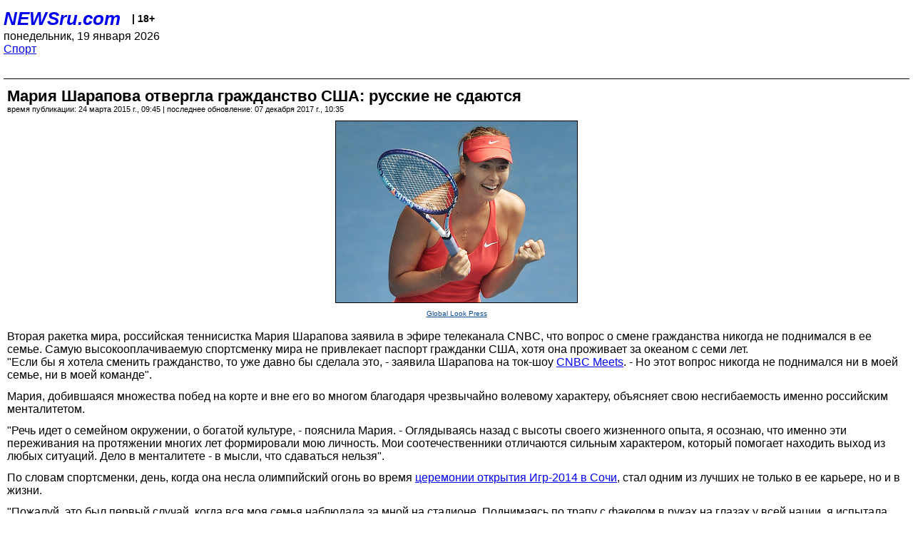

--- FILE ---
content_type: text/html; charset=utf-8
request_url: https://palm.newsru.com/sport/24mar2015/nasha_masha.html
body_size: 5357
content:
<!DOCTYPE html>
<html lang="ru">


<head>
	<meta name=viewport content="width=device-width, initial-scale=1" />

	<meta http-equiv="content-type" content="text/html; charset=utf-8">
	<link rel="icon" href="https://static.newsru.com/v2/img/icons/favicon.ico" type="image/x-icon" />
	<link rel="icon" type="image/png" href="https://static.newsru.com/v2/img/icons/favicon.ico" />   
	
	<link rel="stylesheet" type="text/css" href="https://static.newsru.com/v2/palm/css/main-base-pref.css" media="screen" />

	<meta name="Keywords" content="новости, россия, рф, политика, тв, телевидение, экономика, криминал, культура, религия, спорт, культура, архив, ntvru, ntv, russian, tv, live, video, on-air, russia, news, politics, business, economy, crime, sport, culture, arts, religion, ньюсра" />

	
	<link rel="stylesheet" type="text/css" href="https://static.newsru.com/v2/palm/css/spiegel-pref.css?v=26" media="screen" />	
	<link rel="stylesheet" type="text/css" href="https://static.newsru.com/v2/palm/css/informer-pref.css?v=26" media="screen" />
	<link rel="stylesheet" type="text/css" href="https://static.newsru.com/v2/palm/css/section-pref.css?v=26" media="screen" />
	

	

    <meta http-equiv="content-type" content="text/html; charset=utf-8">
    <link rel="icon" href="https://static.newsru.com/static/v3/img/icons/favicon.ico" type="image/x-icon" />
    <link rel="apple-touch-icon" href="https://static.newsru.com/static/v3/img/icons/apple-icon.png" />
    <link rel="canonical" href="https://www.newsru.com/sport/24mar2015/nasha_masha.html" />
    
        <link rel="amphtml" href="https://www.newsru.com/amp/sport/24mar2015/nasha_masha.html" />



        
            <link rel="amphtml" href="/amp/sport/24mar2015/nasha_masha.html" />
            <meta property="article:published_time" content="2015-03-24T09:45:30" />
            <meta property="og:type" content="article" />
            <meta property="og:url" content="/sport/24mar2015/nasha_masha.html" />
            <meta property="og:title" content="Мария Шарапова отвергла гражданство США: русские не сдаются" />
            <meta property="og:image" content="https://image.newsru.com/pict/id/large/1728005_20150324094530.gif" />
            <meta property="og:image:url" content="https://image.newsru.com/pict/id/large/1728005_20150324094530.gif" />
            <meta property="og:image:type" content="image/jpeg" /> 
            <meta property="og:image:width" content="800" /> 
            <meta property="og:image:height" content="600" />
            <meta property="og:site_name" content="NEWSru.com" />
            <meta property="og:description" content="Теннисистка заявила в эфире CNBC, что вопрос о смене гражданства никогда не поднимался в ее семье. Самую высокооплачиваемую спортсменку мира не привлекает паспорт гражданки США, хотя Шарапова проживает за океаном с семи лет." />
            <meta name="og:twitter:image" content="https://image.newsru.com/pict/id/large/1728005_20150324094530.gif" />
            <meta name="twitter:image" content="https://image.newsru.com/pict/id/large/1728005_20150324094530.gif" />
            <meta name="twitter:image:src" content="https://image.newsru.com/pict/id/large/1728005_20150324094530.gif" />	
        


    


    
        
            <title>NEWSru.com :: Мария Шарапова отвергла гражданство США: русские не сдаются</title>
            <meta name="Description" content="Все новости России и мира от NEWSru.com. Мария Шарапова отвергла гражданство США: русские не сдаются." />
        
        
        
    

        


</head>

<body>
<!-- pixels //-->
<!-- Yandex.Metrika counter -->
<script type="text/javascript" >
   (function(m,e,t,r,i,k,a){m[i]=m[i]||function(){(m[i].a=m[i].a||[]).push(arguments)};
   m[i].l=1*new Date();k=e.createElement(t),a=e.getElementsByTagName(t)[0],k.async=1,k.src=r,a.parentNode.insertBefore(k,a)})
   (window, document, "script", "https://mc.yandex.ru/metrika/tag.js", "ym");

   ym(37289910, "init", {
        clickmap:true,
        trackLinks:true,
        accurateTrackBounce:true
   });
</script>
<noscript><div><img src="https://mc.yandex.ru/watch/37289910" style="position:absolute; left:-9999px;" alt="" /></div></noscript>
<!-- /Yandex.Metrika counter -->
<!-- Google Analitycs -->
<script>
  (function(i,s,o,g,r,a,m){i['GoogleAnalyticsObject']=r;i[r]=i[r]||function(){
  (i[r].q=i[r].q||[]).push(arguments)},i[r].l=1*new Date();a=s.createElement(o),
  m=s.getElementsByTagName(o)[0];a.async=1;a.src=g;m.parentNode.insertBefore(a,m)
  })(window,document,'script','https://www.google-analytics.com/analytics.js','ga');

  ga('create', 'UA-86394340-1', 'auto');
  ga('send', 'pageview');

</script>
<!-- /Google Analitycs -->
<noindex>
<!-- Rating@Mail.ru counter -->
<script type="text/javascript">
var _tmr = window._tmr || (window._tmr = []);
_tmr.push({id: "91013", type: "pageView", start: (new Date()).getTime()});
(function (d, w, id) {
  if (d.getElementById(id)) return;
  var ts = d.createElement("script"); ts.type = "text/javascript"; ts.async = true; ts.id = id;
  ts.src = "https://top-fwz1.mail.ru/js/code.js";
  var f = function () {var s = d.getElementsByTagName("script")[0]; s.parentNode.insertBefore(ts, s);};
  if (w.opera == "[object Opera]") { d.addEventListener("DOMContentLoaded", f, false); } else { f(); }
})(document, window, "topmailru-code");
</script><noscript><div>
<img src="https://top-fwz1.mail.ru/counter?id=91013;js=na" style="border:0;position:absolute;left:-9999px;" alt="Top.Mail.Ru" />
</div></noscript>
<!-- //Rating@Mail.ru counter -->
</noindex>   
<div class="page">
    <div class="content">
 
                    
			<div class="header-items">
				<div class="header-logo">
				<a href="/" class="header-a">NEWSru.com</a>
				<span style="position: relative; top: -4px; color: #000; font-size: 14px; font-weight: bold;" >&nbsp;&nbsp;&nbsp;|&nbsp;18+</span>
				<br />
				понедельник, 19 января 2026
                <br/>
                
                
                <a  href="/sport/24mar2015/">Спорт</a>
                
                <br />

                
</a>


				</div>
			</div>

        <div class="main_row">


            <div class="body-page-center-column">   
                

<link rel="stylesheet" type="text/css" href="https://static.newsru.com/v2/palm/css/article-pref.css?v=26" media="screen" />
<div class="article">

    <h1 class="article-title">Мария Шарапова отвергла гражданство США: русские не сдаются</h1>

	<!-- DATE //-->
	<div class="article-date-tags">
		<div class="article-date">
            время публикации:  24 марта 2015 г., 09:45 | последнее обновление: 07 декабря 2017 г., 10:35 
		</div>				
	</div>
	<!-- end DATE //-->

	<div class="article-text">
	
        
		<div class="article-img-place">
			<img class="article-img-big" src="https://image.newsru.com/pict/id/large/1728005_20150324094530.gif" alt="Мария Шарапова отвергла гражданство США: русские не сдаются" title="Мария Шарапова отвергла гражданство США: русские не сдаются" onerror="this.src='https://static.newsru.com/v2/img/dummy.gif'" />
			<br/>
			<a href="http://www.globallookpress.com" class="bigimg-copy">Global Look Press</a>
		</div>
         
		
		Вторая ракетка мира, российская теннисистка Мария Шарапова заявила в эфире телеканала CNBC, что вопрос о смене гражданства никогда не поднимался в ее семье. Самую высокооплачиваемую спортсменку мира не привлекает паспорт гражданки США, хотя она проживает за океаном с семи лет.<p class=maintext>"Если бы я хотела сменить гражданство, то уже давно бы сделала это, - заявила Шарапова на ток-шоу <a rel="nofollow" target="_blank" href=http://www.cnbc.com/id/102526761><u>CNBC Meets</u></a>. - Но этот вопрос никогда не поднимался ни в моей семье, ни в моей команде".<p class=maintext>Мария, добившаяся множества побед на корте и вне его во многом благодаря чрезвычайно волевому характеру, объясняет свою несгибаемость именно российским менталитетом.<p class=maintext>"Речь идет о семейном окружении, о богатой культуре, - пояснила Мария. - Оглядываясь назад с высоты своего жизненного опыта, я осознаю, что именно эти переживания на протяжении многих лет формировали мою личность. Мои соотечественники отличаются сильным характером, который помогает находить выход из любых ситуаций. Дело в менталитете - в мысли, что сдаваться нельзя".<p class=maintext>По словам спортсменки, день, когда она несла олимпийский огонь во время <a href=/sport/07feb2014/open.html><u>церемонии открытия Игр-2014 в Сочи</u></a>, стал одним из лучших не только в ее карьере, но и в жизни. <p class=maintext>"Пожалуй, это был первый случай, когда вся моя семья наблюдала за мной на стадионе. Поднимаясь по трапу с факелом в руках на глазах у всей нации, я испытала одно из самых уникальных ощущений в своей жизни", - призналась Шарапова.<p class=maintext>Мария выразила сожаление в связи с тем, что последнее время отношения между Россией и США испортились. Но она далека от политики.<p class=maintext>"Для меня быть спортсменом - это в первую очередь представлять страну, в которой я выросла и которая мне близка. И в глубине души это делает меня счастливой", - резюмировала теннисистка.<p class=maintext>Пятикратная победительница турниров Большого шлема в одиночном разряде родилась в городе Нягань Ханты-Мансийского автономного округа, теннисом в возрасте четырех лет спортсменка начала заниматься уже в Сочи, куда переехала ее семья.<p class=maintext>В шесть лет Шарапова сыграла на показательном уроке в Москве с легендарной теннисисткой Мартиной Навратиловой, которая заметила в девочке талант и посоветовала отдать ее в американскую теннисную академию Ника Боллетьери во Флориде. <p class=maintext>Отец Марии, который стремился развивать теннисный талант дочери, внял совету и в 1995 году переехал с ней в США, где Шарапова тренируется и проживает по настоящее время.<p class=maintext>
По словам президента ФТР Шамиля Тарпищева, некоторые из выражений которого <a rel="nofollow" target="_blank" href=http://newsru.com/sport/18oct2014/tarp.html><u>стали крылатыми</u></a>, "папа Маши - уникальный человек. Он похож <a rel="nofollow" target="_blank" href=http://newsru.com/sport/06jun2005/nasha_masha.html><u>на таксиста из фильма "Брат-2"</u></a>.

    </div>		

    

<!-- end article-text //-->

</div>
<!-- article END //-->

<!-- REL-LINKS //-->


<div class="article-list-link-header">ССЫЛКИ ПО ТЕМЕ</div>
<div class="article-list-link">

	
	<div class="article-link-item">
		<div>
			<a class="article-link-text" href="/sport/22jun2011/nasha_masha.html" >
                Шарапова ощущает себя русской и не намерена менять гражданство
			</a>
			
			<div class="article-link-date">
				<a href="/sport/22jun2011" clacc="article-link-date-href">Спорт</a> 
				<span style="color: #000;">&nbsp;|&nbsp;</span>
				<a href="/allnews/22jun2011/" class="article-link-date-href">22 июня 2011 г.,</a>
			</div>
			
		</div>
	<!-- end link-item //-->
	</div>
    
	<div class="article-link-item">
		<div>
			<a class="article-link-text" href="/sport/06oct2005/sharapova.html" >
                Шарапова не собирается менять гражданство
			</a>
			
			<div class="article-link-date">
				<a href="/sport/06oct2005" clacc="article-link-date-href">Спорт</a> 
				<span style="color: #000;">&nbsp;|&nbsp;</span>
				<a href="/allnews/06oct2005/" class="article-link-date-href">06 октября 2005 г.,</a>
			</div>
			
		</div>
	<!-- end link-item //-->
	</div>
    
	<div class="article-link-item">
		<div>
			<a class="article-link-text" href="/sport/06jun2005/nasha_masha.html" >
                Тарпищев: Шарапова упустила шанс стать американкой
			</a>
			
			<div class="article-link-date">
				<a href="/sport/06jun2005" clacc="article-link-date-href">Спорт</a> 
				<span style="color: #000;">&nbsp;|&nbsp;</span>
				<a href="/allnews/06jun2005/" class="article-link-date-href">06 июня 2005 г.,</a>
			</div>
			
		</div>
	<!-- end link-item //-->
	</div>
    
	
</div>


<!-- end REL-LINKS //-->	

<!-- begin TAGS //-->

<div class="article-tags-list">
	<a href="/dossiers/"><strong>Досье NEWSru.com</strong></a> 
    
    :: <a href="/dossiers/25/" title="Спорт">Спорт</a>
    
    :: <a href="/dossiers/84/" title="Теннис">Теннис</a>
    
    :: <a href="/dossiers/19571/" title="Шарапова, Мария">Шарапова, Мария</a>
    	
</div>


<!-- end TAGS //-->

            </div><!-- end center column //-->

            
        </div><!-- end main row //-->

        


        <div id="bottom_inc">
            	
			<div class="footer">

				<a href="/">Начало</a> &bull; <a href="/dossiers/">Досье</a> &bull; <a href="/arch/">Архив</a> &bull; <a href="/allnews/24mar2015/">Ежедневник</a>
				&bull; <a href="/rss/">RSS</a> &bull; <a href="/telegram/">Telegram</a>
				<br />
				<a href="http://palm.newsru.co.il/">NEWSru.co.il</a> &bull; <a href="http://m.msk.newsru.com/">В Москве</a> &bull; <a href="https://inopressa.ru/pwa/">Инопресса</a>
				<br/>
				&copy;&nbsp;<a href="http://www.newsru.com">Новости NEWSru.com</a> 2000-2026
				
					
				</div>
				
		<!-- footer end //-->
		
		</div>
        

        </div>
 


    </div><!--- // end content --->
</div><!--- // end page --->
</body>
</html>

--- FILE ---
content_type: text/css
request_url: https://static.newsru.com/v2/palm/css/article-pref.css?v=26
body_size: 952
content:
article {
	width: 100%;
	padding: 0;
	margin: 0;
	text-align: left;

	display: block;
	box-sizing: border-box;
}


.article {
	width: 100%;
	padding: 0 5px 10px 5px;
	margin: 0 0 10px 0;
	text-align: left;
	display: block;
	box-sizing: border-box;

border-bottom: 1px #000 solid;

}
.article-title {	
	color: #000;
	width: 100%;
	margin: 0;
	padding: 0;
	font-size: 22px;
	line-height: 24px;
	font-weight: bold;
}

.article-date-tags {  
	font-size: 11px;
	width: 100%;
	margin: 0;
	padding: 0;
	display: block;
	box-sizing: border-box;
}
.article-date {	
	color: #000;
}
.article-tags {
	color: #000;
	font-weight: 400;
}
.article-text {	
	width: 100%;	
	margin: 10px 0;
	padding: 0; 
	box-sizing: border-box;
}
.article-text > p, .maintext 
{
	width: 100%;
	margin: 0 0 12px 0;
	color: #000;
	font-size: 16px;
	font-weight: 400;	
	text-align: left;

	display: block;
	box-sizing: border-box;
}

p a, p a > * {	
	font-size: 16px;
	font-weight: 400;
	text-decoration: none;
}
p a:visited, p a:visited > * {
}
p a b {	
	font-weight: bold;
}
p a u {	
	text-decoration: underline;
}

a.part-link > * {	
	color: #00f;
}
a.part-link:visited > * {
}


.article-text cite {
    margin: 6px 6px 6px 16px;
    padding: 4px 0px 4px 8px;
    text-align: left;
    font-style: italic;
    border-left: 4px #B3CEE4 solid;
    display: block;
    box-sizing: border-box;
}

.article-text-insert-img {
    width: 80%;
    max-width: 480px;
    height: auto;
    margin: 0 0 8px 0;
    padding:  0;
    border:  1px #000 solid;
    text-align: center;
}

.article-text-insert-img-alt {
    width: 80%;
    max-width: 480px;
    margin: 0;
    padding:  0;    
    text-align: center;
    font-size: 12px;
    color: #000;
    display: block;
    box-sizing: border-box;
}




.article-img-place {
	padding: 0;
	margin: 0 0 16px 0;
	width: 100%;
	text-align: center;
	display: block;
	box-sizing: border-box;
}

.article-img-big {
	padding: 0;
	margin: 0;

	min-width: 280px;
	width: 340px;
	min-height: 150px;
	height: auto;

	/* border: 1px solid #c7cedf; */
	border: 1px solid #000;
	box-sizing: border-box;
}

.bigimg-copy {
    font-size: 10px;
    font-weight: 400;
    color: #09488f;
}


/* ------ links ------------ */

.article-list-link-header {
	/* width: 670px; */
	width: 100%;
	padding: 0;
	margin: 0 5px 5px 5px;
	color: #000;
	font-size: 16px;
	font-weight: bold;
	
	display: block;
	box-sizing: border-box;	
	text-transform: uppercase;

}

.article-list-link {
	width: 100%;
	margin: 0 5px 10px 5px;
	padding: 0;
	box-sizing: border-box;	
}
.article-link-item {
	margin: 0 0 8px 0;
	padding: 0;

	/* color: #09488f; */

	display: block;
	box-sizing: border-box;		

}

.article-link-date, .article-link-date-href:link
{ 
	font-size: 14px;
	/* color: #0016A6; */
}
.article-link-text {  
	display: block;
	font-size: 16px;
	text-decoration: none;
	margin-bottom: 2px; 
	/* color: #0016A6; */
}
.article-link-text-small {  
	font-size: 10px;
	margin-top: 0;
	/* color: #09488f; */
}


/* --- tags list --- */
.article-tags-list {
	width: 100%;
	/* color: #0016A6; */
	font-size: 14px;
	margin: 0 5px 10px 5px;
	padding: 0;	

	display: block;
	box-sizing: border-box;	
}

.article-tags-list > * { 
	/* color: #0016A6; */
	font-size: 14px;
}


/* ----------- PRM --- */
.prm-px {
	margin: 20px 0 0 0;
	padding: 0;
	box-sizing:border-box;
}


.article-prm-place {
	margin: 0 0 10px 6px;
	padding: 0;
	height: 20px;
	box-sizing: border-box;
}
